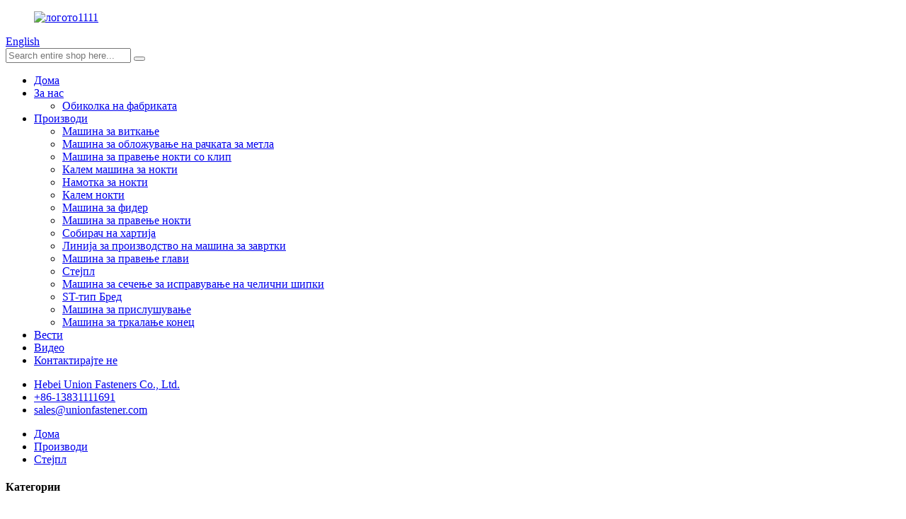

--- FILE ---
content_type: text/html
request_url: http://mk.hbunionfastener.com/staple/
body_size: 7984
content:
<!DOCTYPE html> <html dir="ltr" lang="mk"> <head> <meta http-equiv="Content-Type" content="text/html; charset=UTF-8" /> <!-- Google tag (gtag.js) --> <script async src="https://www.googletagmanager.com/gtag/js?id=G-0WDDDNXTWV"></script> <script>
  window.dataLayer = window.dataLayer || [];
  function gtag(){dataLayer.push(arguments);}
  gtag('js', new Date());

  gtag('config', 'G-0WDDDNXTWV');
</script> <title>Добавувачи и фабрика за главни производи - Кина производители на главни производи</title> <meta name="viewport" content="width=device-width,initial-scale=1,minimum-scale=1,maximum-scale=1,user-scalable=no"> <link rel="apple-touch-icon-precomposed" href=""> <meta name="format-detection" content="telephone=no"> <meta name="apple-mobile-web-app-capable" content="yes"> <meta name="apple-mobile-web-app-status-bar-style" content="black"> <link href="//cdn.globalso.com/hbunionfastener/style/global/style.css" rel="stylesheet"> <link href="//cdn.globalso.com/hbunionfastener/style/public/public.css" rel="stylesheet"> <link href="https://cdn.globalso.com/lite-yt-embed.css" rel="stylesheet"> <script type="text/javascript" src="//cdn.globalso.com/hbunionfastener/style/global/js/jquery.min.js"></script>  <link rel="shortcut icon" href="//cdn.globalso.com/hbunionfastener/logo11111.png" /> <link rel="canonical" href="https://www.hbunionfastener.com/staple/" /> <meta name="description" content="Главни производители, фабрика, добавувачи од Кина, имаме четири водечки производи.Нашите производи најдобро се продаваат не само на кинескиот пазар, туку и се добредојдени на меѓународниот пазар." /> <link href="//cdn.globalso.com/hide_search.css" rel="stylesheet"/><link href="//www.hbunionfastener.com/style/mk.html.css" rel="stylesheet"/></head> <body> <div class="container"> <header class="index_web_head web_head">     <div class="layout">       <figure class="logo"><a href="/">             <img src="//cdn.globalso.com/hbunionfastener/logo1111.png" alt="логото1111">             </a></figure>       <div class="head_right">          <div class="change-language ensemble">   <div class="change-language-info">     <div class="change-language-title medium-title">        <div class="language-flag language-flag-en"><a href="https://www.hbunionfastener.com/"><b class="country-flag"></b><span>English</span> </a></div>        <b class="language-icon"></b>      </div> 	<div class="change-language-cont sub-content">         <div class="empty"></div>     </div>   </div> </div> <!--theme203-->         <div class="head-search">       <form  action="/search.php" method="get">         <input class="search-ipt" type="text" placeholder="Search entire shop here..." name="s" id="s" />         <input type="hidden" name="cat" value="490"/>         <button class="search-btn" type="submit" id="searchsubmit" ></button>         <span id="btn-search"></span>       </form>     </div>       </div>     </div>     <nav class="nav_wrap">       <ul class="head_nav">         <li><a href="/">Дома</a></li> <li><a href="/about-us/">За нас</a> <ul class="sub-menu"> 	<li><a href="/factory-tour/">Обиколка на фабриката</a></li> </ul> </li> <li class="current-menu-ancestor current-menu-parent"><a href="/products/">Производи</a> <ul class="sub-menu"> 	<li><a href="/bending-machine/">Машина за виткање</a></li> 	<li><a href="/broom-handle-coating-machine/">Машина за обложување на рачката за метла</a></li> 	<li><a href="/clip-nail-making-machine/">Машина за правење нокти со клип</a></li> 	<li><a href="/coil-nail-machine/">Калем машина за нокти</a></li> 	<li><a href="/coil-nailer/">Намотка за нокти</a></li> 	<li><a href="/coil-nails/">Калем нокти</a></li> 	<li><a href="/feeder-machine/">Машина за фидер</a></li> 	<li><a href="/nail-making-machine/">Машина за правење нокти</a></li> 	<li><a href="/paper-collator/">Собирач на хартија</a></li> 	<li><a href="/screw-machine-production-line/">Линија за производство на машина за завртки</a></li> 	<li><a href="/staple-making-machine/">Машина за правење глави</a></li> 	<li class="nav-current"><a href="/staple/">Стејпл</a></li> 	<li><a href="/steel-bar-straightening-cutting-machine/">Машина за сечење за исправување на челични шипки</a></li> 	<li><a href="/st-type-brad/">ST-тип Бред</a></li> 	<li><a href="/tapping-machine/">Машина за прислушување</a></li> 	<li><a href="/thread-rolling-machine/">Машина за тркалање конец</a></li> </ul> </li> <li><a href="/news/">Вести</a></li> <li><a href="/video/">Видео</a></li> <li><a href="/contact-us/">Контактирајте не</a></li>       </ul>     </nav>   </header>   <section class="head_svbar">     <div class="layout">       <ul>      <li class="mobile-hide"><a href="javascript:;"><i class="sv_ico sv_ico_finance"></i><span class="sv_txt">Hebei Union Fasteners Co., Ltd.</span></a></li>         <li><a href="tel:+86-13831111691"><i class="sv_ico sv_ico_tel"></i><span class="sv_txt">+86-13831111691</span></a></li>                     <li class="mobile-hide"><a href="mailto:sales@unionfastener.com"><i class="sv_ico sv_ico_local"></i><span class="sv_txt">sales@unionfastener.com</span></a></li>       </ul>     </div>   </section><nav class="path_bar" style="background:url(//cdn.globalso.com/hbunionfastener/head_banner2.jpg) fixed no-repeat center center">   <ul class="path_nav">     <li>        <a itemprop="breadcrumb" href="/">Дома</a></li><li> <a itemprop="breadcrumb" href="/products/" title="Products">Производи</a> </li><li> <a href="#">Стејпл</a>    </li>   </ul> </nav> <section class="web_main page_main">   <div class="layout">     <aside class="aside">   <section class="aside-wrap">     <section class="side-widget">     <div class="side-tit-bar">       <h4 class="side-tit">Категории</h4>     </div>     <ul class="side-cate">       <li><a href="/bending-machine/">Машина за виткање</a></li> <li><a href="/broom-handle-coating-machine/">Машина за обложување на рачката за метла</a></li> <li><a href="/clip-nail-making-machine/">Машина за правење нокти со клип</a></li> <li><a href="/coil-nail-machine/">Калем машина за нокти</a></li> <li><a href="/coil-nailer/">Намотка за нокти</a></li> <li><a href="/coil-nails/">Калем нокти</a></li> <li><a href="/feeder-machine/">Машина за фидер</a></li> <li><a href="/nail-making-machine/">Машина за правење нокти</a></li> <li><a href="/paper-collator/">Собирач на хартија</a></li> <li><a href="/screw-machine-production-line/">Линија за производство на машина за завртки</a></li> <li><a href="/staple-making-machine/">Машина за правење глави</a></li> <li class="nav-current"><a href="/staple/">Стејпл</a></li> <li><a href="/steel-bar-straightening-cutting-machine/">Машина за сечење за исправување на челични шипки</a></li> <li><a href="/st-type-brad/">ST-тип Бред</a></li> <li><a href="/tapping-machine/">Машина за прислушување</a></li> <li><a href="/thread-rolling-machine/">Машина за тркалање конец</a></li>     </ul>   </section>   <div class="side-widget">     <div class="side-tit-bar">       <h2 class="side-tit">Истакнати производи</h2>     </div>     <div class="side-product-items">       <div class="items_content">         <ul >                     <li class="side_product_item">             <figure> <a  class="item-img" href="/thread-rolling-machine-for-threaded-rod-product/"><img src="//cdn.globalso.com/hbunionfastener/Z28-80-thread-rolling-machine-for-threaded-rod-2-300x300.jpg" alt="Машина за тркалање на конец за прачка со навој"></a>               <figcaption>                 <div class="item_text"><a href="/thread-rolling-machine-for-threaded-rod-product/">Машина за тркалање на конец за прачка со навој</a></div>               </figcaption>             </figure>             <a href="/thread-rolling-machine-for-threaded-rod-product/" class="add-friend"></a> </li>                     <li class="side_product_item">             <figure> <a  class="item-img" href="/self-drilling-screw-point-forming-machine-product/"><img src="//cdn.globalso.com/hbunionfastener/Self-Drilling-Screw-Point-Forming-Machine-300x300.jpg" alt="Машина за формирање точка со завртки за самодупчење"></a>               <figcaption>                 <div class="item_text"><a href="/self-drilling-screw-point-forming-machine-product/">Машина за формирање точка со завртки за самодупчење</a></div>               </figcaption>             </figure>             <a href="/self-drilling-screw-point-forming-machine-product/" class="add-friend"></a> </li>                     <li class="side_product_item">             <figure> <a  class="item-img" href="/ust-4-10-nc-steel-bar-straightening-cutting-machine-product/"><img src="//cdn.globalso.com/hbunionfastener/USGT-6-12-NC-Steel-Bar-Straightening-Cutting-Machine-300x300.jpg" alt="UST 4-10 NC машина за сечење за исправување на челична шипка"></a>               <figcaption>                 <div class="item_text"><a href="/ust-4-10-nc-steel-bar-straightening-cutting-machine-product/">UST 4-10 NC машина за сечење за исправување на челична шипка</a></div>               </figcaption>             </figure>             <a href="/ust-4-10-nc-steel-bar-straightening-cutting-machine-product/" class="add-friend"></a> </li>                     <li class="side_product_item">             <figure> <a  class="item-img" href="/d80d80bd130-high-speed-nail-making-machine-product/"><img src="//cdn.globalso.com/hbunionfastener/esafsef1-300x300.jpg" alt="D80/D80B/D130 Машина за правење нокти со голема брзина"></a>               <figcaption>                 <div class="item_text"><a href="/d80d80bd130-high-speed-nail-making-machine-product/">D80/D80B/D130 Машина за правење нокти со голема брзина</a></div>               </figcaption>             </figure>             <a href="/d80d80bd130-high-speed-nail-making-machine-product/" class="add-friend"></a> </li>                     <li class="side_product_item">             <figure> <a  class="item-img" href="/tapping-machine-product/"><img src="//cdn.globalso.com/hbunionfastener/tapping-machine-2-300x300.jpg" alt="Машина за прислушување со брзина на повеќе вретено"></a>               <figcaption>                 <div class="item_text"><a href="/tapping-machine-product/">Машина за прислушување со брзина на повеќе вретено</a></div>               </figcaption>             </figure>             <a href="/tapping-machine-product/" class="add-friend"></a> </li>                     <li class="side_product_item">             <figure> <a  class="item-img" href="/hb-100n-automatic-high-speed-coil-nail-machine-product/"><img src="//cdn.globalso.com/hbunionfastener/coil-nail-machine-3-300x300.jpg" alt="HB-100N Автоматска машина за нокти со калем со голема брзина"></a>               <figcaption>                 <div class="item_text"><a href="/hb-100n-automatic-high-speed-coil-nail-machine-product/">HB-100N Автоматска машина за нокти со калем со голема брзина</a></div>               </figcaption>             </figure>             <a href="/hb-100n-automatic-high-speed-coil-nail-machine-product/" class="add-friend"></a> </li>                   </ul>       </div>     </div>   </div>     </section> </aside>    <section class="main">       <div class="items_list">         <h1 class="page_title">Стејпл</h1>         <ul>              <li class="product_item">               <figure>       <span class="item_img"><img src="//cdn.globalso.com/hbunionfastener/10F-Staples-Series-2-300x300.png" alt="Серија Стејплс и Бред Стејплс"><a href="/series-staples-and-brad-staples-product/" title="Series Staples and Brad Staples"></a> </span>                 <figcaption>                   <h3 class="item_title"><a href="/series-staples-and-brad-staples-product/">Серија Стејплс и Бред Стејплс</a></h3>                 </figcaption>               </figure>             </li>             </ul>         <div class="page_bar">         <div class="pages"></div>       </div>       </div>            </section>   </div> </section> <footer class="web_footer">     <div class="layout">       <div class="foot_items">         <div class="wow fadeInLeftA foot_item foot_item_contact" data-wow-delay=".1s">           <h3 class="title">ИНФОРМАЦИИ ЗА КОМПАНИЈАТА</h3>           <div class="foot_item_bd">             <address>                         <li class="foot_addr">Адреса: НЕ.50, Zhaiying Јужна улица, Shijiazhuang, Хебеј, Кина</li>                                     <li class="foot_phone"><a href="tel:+86-13831111691">Телефон: +86-13831111691</a></li>                                     <li class="foot_email"><a href="mailto:sales@unionfastener.com" class="">               sales@unionfastener.com              </a></li>                                    </address>                                    </div>         </div>         <div class="wow fadeInLeftA foot_item foot_item_product" data-wow-delay=".2s">           <h3 class="title">ПОНАТАМОШНА ИНФОРМАЦИЈА</h3>           <div class="foot_item_bd">             <ul>       <li><a href="/about-us/">За нас</a></li> <li><a href="/products/">Производи</a></li> <li><a href="/contact-us/">Контактирајте не</a></li>             </ul>           </div>         </div>          <div class="wow fadeInLeftA foot_item foot_item_follow" data-wow-delay=".3s">           <div class="company_subscribe">             <h3 class="title">КЛИКНЕТЕ ДОБИЈТЕ ГИ НАЈНОВИТЕ ВЕСТИ И ПОНУДИ</h3>             <div class="foot_item_bd">               <a href="javascript:" class="wow fadeInRightA button">Претплатете се</a>             </div>           </div>           <h3 class="title">ОСТАНИ ПОВРЗАН</h3>           <div class="foot_item_bd">             <ul class="foot_sns">                      <li><a target="_blank" href=""><img src="//cdn.globalso.com/hbunionfastener/sns03.png" alt="sns03"></a></li>                 <li><a target="_blank" href=""><img src="//cdn.globalso.com/hbunionfastener/sns04.png" alt="sns04"></a></li>                 <li><a target="_blank" href=""><img src="//cdn.globalso.com/hbunionfastener/sns01.png" alt="sns01"></a></li>                 <li><a target="_blank" href=""><img src="//cdn.globalso.com/hbunionfastener/sns02.png" alt="sns02"></a></li>                     </ul>                       </div>         </div>       </div>     </div>     <div class="foot_bar">       <div class="layout">         <div class="copyright">© Авторски права - 2010-2022: Сите права се задржани.<script type="text/javascript" src="//www.globalso.site/livechat.js"></script>                -  -  ,  ,  ,  ,  ,  ,       </div>         <ul class="foot_nav">           <li><a href="/about-us/">За нас</a></li> <li><a href="/products/">Производи</a></li> <li><a href="/contact-us/">Контактирајте не</a></li>         </ul>       </div>     </div>   </footer> <aside class="scrollsidebar" id="scrollsidebar">   <div class="side_content">     <div class="side_list">       <header class="hd"><img src="//cdn.globalso.com/title_pic.png" alt="Онлајн инјуири"/></header>       <div class="cont">         <li><a class="email" href="javascript:" onclick="showMsgPop();">Испрати е-маил</a></li>                                       </div>             <div class="t-code"> <a href=""><img width="120px" src="//cdn.globalso.com/hbunionfastener/6500432e.jpg" alt=""></a><br/>         <center>WeChat</center>       </div>                   <div class="t-code"> <a href=""><img width="120px" src="//cdn.globalso.com/hbunionfastener/e6dfbc6d.jpg" alt=""></a><br/>         <center>WhatsApp</center>       </div>             <div class="side_title"><a  class="close_btn"><span>x</span></a></div>     </div>   </div>   <div class="show_btn"></div> </aside> <div class="inquiry-pop-bd">   <div class="inquiry-pop"> <i class="ico-close-pop" onclick="hideMsgPop();"></i>      <script type="text/javascript" src="//www.globalso.site/form.js"></script>    </div> </div> </div>  <script type="text/javascript" src="//cdn.globalso.com/hbunionfastener/style/global/js/common.js"></script> <script type="text/javascript" src="//cdn.globalso.com/hbunionfastener/style/public/public.js"></script>  <script src="https://cdn.globalso.com/lite-yt-embed.js"></script> <!--[if lt IE 9]> <script src="//cdn.globalso.com/hbunionfastener/style/global/js/html5.js"></script> <![endif]--> <script type="text/javascript">

if(typeof jQuery == 'undefined' || typeof jQuery.fn.on == 'undefined') {
	document.write('<script src="https://www.hbunionfastener.com/wp-content/plugins/bb-plugin/js/jquery.js"><\/script>');
	document.write('<script src="https://www.hbunionfastener.com/wp-content/plugins/bb-plugin/js/jquery.migrate.min.js"><\/script>');
}

</script><ul class="prisna-wp-translate-seo" id="prisna-translator-seo"><li class="language-flag language-flag-en"><a href="https://www.hbunionfastener.com/staple/" title="English" target="_blank"><b class="country-flag"></b><span>English</span></a></li><li class="language-flag language-flag-fr"><a href="http://fr.hbunionfastener.com/staple/" title="French" target="_blank"><b class="country-flag"></b><span>French</span></a></li><li class="language-flag language-flag-de"><a href="http://de.hbunionfastener.com/staple/" title="German" target="_blank"><b class="country-flag"></b><span>German</span></a></li><li class="language-flag language-flag-pt"><a href="http://pt.hbunionfastener.com/staple/" title="Portuguese" target="_blank"><b class="country-flag"></b><span>Portuguese</span></a></li><li class="language-flag language-flag-es"><a href="http://es.hbunionfastener.com/staple/" title="Spanish" target="_blank"><b class="country-flag"></b><span>Spanish</span></a></li><li class="language-flag language-flag-ru"><a href="http://ru.hbunionfastener.com/staple/" title="Russian" target="_blank"><b class="country-flag"></b><span>Russian</span></a></li><li class="language-flag language-flag-ja"><a href="http://ja.hbunionfastener.com/staple/" title="Japanese" target="_blank"><b class="country-flag"></b><span>Japanese</span></a></li><li class="language-flag language-flag-ko"><a href="http://ko.hbunionfastener.com/staple/" title="Korean" target="_blank"><b class="country-flag"></b><span>Korean</span></a></li><li class="language-flag language-flag-ar"><a href="http://ar.hbunionfastener.com/staple/" title="Arabic" target="_blank"><b class="country-flag"></b><span>Arabic</span></a></li><li class="language-flag language-flag-ga"><a href="http://ga.hbunionfastener.com/staple/" title="Irish" target="_blank"><b class="country-flag"></b><span>Irish</span></a></li><li class="language-flag language-flag-el"><a href="http://el.hbunionfastener.com/staple/" title="Greek" target="_blank"><b class="country-flag"></b><span>Greek</span></a></li><li class="language-flag language-flag-tr"><a href="http://tr.hbunionfastener.com/staple/" title="Turkish" target="_blank"><b class="country-flag"></b><span>Turkish</span></a></li><li class="language-flag language-flag-it"><a href="http://it.hbunionfastener.com/staple/" title="Italian" target="_blank"><b class="country-flag"></b><span>Italian</span></a></li><li class="language-flag language-flag-da"><a href="http://da.hbunionfastener.com/staple/" title="Danish" target="_blank"><b class="country-flag"></b><span>Danish</span></a></li><li class="language-flag language-flag-ro"><a href="http://ro.hbunionfastener.com/staple/" title="Romanian" target="_blank"><b class="country-flag"></b><span>Romanian</span></a></li><li class="language-flag language-flag-id"><a href="http://id.hbunionfastener.com/staple/" title="Indonesian" target="_blank"><b class="country-flag"></b><span>Indonesian</span></a></li><li class="language-flag language-flag-cs"><a href="http://cs.hbunionfastener.com/staple/" title="Czech" target="_blank"><b class="country-flag"></b><span>Czech</span></a></li><li class="language-flag language-flag-af"><a href="http://af.hbunionfastener.com/staple/" title="Afrikaans" target="_blank"><b class="country-flag"></b><span>Afrikaans</span></a></li><li class="language-flag language-flag-sv"><a href="http://sv.hbunionfastener.com/staple/" title="Swedish" target="_blank"><b class="country-flag"></b><span>Swedish</span></a></li><li class="language-flag language-flag-pl"><a href="http://pl.hbunionfastener.com/staple/" title="Polish" target="_blank"><b class="country-flag"></b><span>Polish</span></a></li><li class="language-flag language-flag-eu"><a href="http://eu.hbunionfastener.com/staple/" title="Basque" target="_blank"><b class="country-flag"></b><span>Basque</span></a></li><li class="language-flag language-flag-ca"><a href="http://ca.hbunionfastener.com/staple/" title="Catalan" target="_blank"><b class="country-flag"></b><span>Catalan</span></a></li><li class="language-flag language-flag-eo"><a href="http://eo.hbunionfastener.com/staple/" title="Esperanto" target="_blank"><b class="country-flag"></b><span>Esperanto</span></a></li><li class="language-flag language-flag-hi"><a href="http://hi.hbunionfastener.com/staple/" title="Hindi" target="_blank"><b class="country-flag"></b><span>Hindi</span></a></li><li class="language-flag language-flag-lo"><a href="http://lo.hbunionfastener.com/staple/" title="Lao" target="_blank"><b class="country-flag"></b><span>Lao</span></a></li><li class="language-flag language-flag-sq"><a href="http://sq.hbunionfastener.com/staple/" title="Albanian" target="_blank"><b class="country-flag"></b><span>Albanian</span></a></li><li class="language-flag language-flag-am"><a href="http://am.hbunionfastener.com/staple/" title="Amharic" target="_blank"><b class="country-flag"></b><span>Amharic</span></a></li><li class="language-flag language-flag-hy"><a href="http://hy.hbunionfastener.com/staple/" title="Armenian" target="_blank"><b class="country-flag"></b><span>Armenian</span></a></li><li class="language-flag language-flag-az"><a href="http://az.hbunionfastener.com/staple/" title="Azerbaijani" target="_blank"><b class="country-flag"></b><span>Azerbaijani</span></a></li><li class="language-flag language-flag-be"><a href="http://be.hbunionfastener.com/staple/" title="Belarusian" target="_blank"><b class="country-flag"></b><span>Belarusian</span></a></li><li class="language-flag language-flag-bn"><a href="http://bn.hbunionfastener.com/staple/" title="Bengali" target="_blank"><b class="country-flag"></b><span>Bengali</span></a></li><li class="language-flag language-flag-bs"><a href="http://bs.hbunionfastener.com/staple/" title="Bosnian" target="_blank"><b class="country-flag"></b><span>Bosnian</span></a></li><li class="language-flag language-flag-bg"><a href="http://bg.hbunionfastener.com/staple/" title="Bulgarian" target="_blank"><b class="country-flag"></b><span>Bulgarian</span></a></li><li class="language-flag language-flag-ceb"><a href="http://ceb.hbunionfastener.com/staple/" title="Cebuano" target="_blank"><b class="country-flag"></b><span>Cebuano</span></a></li><li class="language-flag language-flag-ny"><a href="http://ny.hbunionfastener.com/staple/" title="Chichewa" target="_blank"><b class="country-flag"></b><span>Chichewa</span></a></li><li class="language-flag language-flag-co"><a href="http://co.hbunionfastener.com/staple/" title="Corsican" target="_blank"><b class="country-flag"></b><span>Corsican</span></a></li><li class="language-flag language-flag-hr"><a href="http://hr.hbunionfastener.com/staple/" title="Croatian" target="_blank"><b class="country-flag"></b><span>Croatian</span></a></li><li class="language-flag language-flag-nl"><a href="http://nl.hbunionfastener.com/staple/" title="Dutch" target="_blank"><b class="country-flag"></b><span>Dutch</span></a></li><li class="language-flag language-flag-et"><a href="http://et.hbunionfastener.com/staple/" title="Estonian" target="_blank"><b class="country-flag"></b><span>Estonian</span></a></li><li class="language-flag language-flag-tl"><a href="http://tl.hbunionfastener.com/staple/" title="Filipino" target="_blank"><b class="country-flag"></b><span>Filipino</span></a></li><li class="language-flag language-flag-fi"><a href="http://fi.hbunionfastener.com/staple/" title="Finnish" target="_blank"><b class="country-flag"></b><span>Finnish</span></a></li><li class="language-flag language-flag-fy"><a href="http://fy.hbunionfastener.com/staple/" title="Frisian" target="_blank"><b class="country-flag"></b><span>Frisian</span></a></li><li class="language-flag language-flag-gl"><a href="http://gl.hbunionfastener.com/staple/" title="Galician" target="_blank"><b class="country-flag"></b><span>Galician</span></a></li><li class="language-flag language-flag-ka"><a href="http://ka.hbunionfastener.com/staple/" title="Georgian" target="_blank"><b class="country-flag"></b><span>Georgian</span></a></li><li class="language-flag language-flag-gu"><a href="http://gu.hbunionfastener.com/staple/" title="Gujarati" target="_blank"><b class="country-flag"></b><span>Gujarati</span></a></li><li class="language-flag language-flag-ht"><a href="http://ht.hbunionfastener.com/staple/" title="Haitian" target="_blank"><b class="country-flag"></b><span>Haitian</span></a></li><li class="language-flag language-flag-ha"><a href="http://ha.hbunionfastener.com/staple/" title="Hausa" target="_blank"><b class="country-flag"></b><span>Hausa</span></a></li><li class="language-flag language-flag-haw"><a href="http://haw.hbunionfastener.com/staple/" title="Hawaiian" target="_blank"><b class="country-flag"></b><span>Hawaiian</span></a></li><li class="language-flag language-flag-iw"><a href="http://iw.hbunionfastener.com/staple/" title="Hebrew" target="_blank"><b class="country-flag"></b><span>Hebrew</span></a></li><li class="language-flag language-flag-hmn"><a href="http://hmn.hbunionfastener.com/staple/" title="Hmong" target="_blank"><b class="country-flag"></b><span>Hmong</span></a></li><li class="language-flag language-flag-hu"><a href="http://hu.hbunionfastener.com/staple/" title="Hungarian" target="_blank"><b class="country-flag"></b><span>Hungarian</span></a></li><li class="language-flag language-flag-is"><a href="http://is.hbunionfastener.com/staple/" title="Icelandic" target="_blank"><b class="country-flag"></b><span>Icelandic</span></a></li><li class="language-flag language-flag-ig"><a href="http://ig.hbunionfastener.com/staple/" title="Igbo" target="_blank"><b class="country-flag"></b><span>Igbo</span></a></li><li class="language-flag language-flag-jw"><a href="http://jw.hbunionfastener.com/staple/" title="Javanese" target="_blank"><b class="country-flag"></b><span>Javanese</span></a></li><li class="language-flag language-flag-kn"><a href="http://kn.hbunionfastener.com/staple/" title="Kannada" target="_blank"><b class="country-flag"></b><span>Kannada</span></a></li><li class="language-flag language-flag-kk"><a href="http://kk.hbunionfastener.com/staple/" title="Kazakh" target="_blank"><b class="country-flag"></b><span>Kazakh</span></a></li><li class="language-flag language-flag-km"><a href="http://km.hbunionfastener.com/staple/" title="Khmer" target="_blank"><b class="country-flag"></b><span>Khmer</span></a></li><li class="language-flag language-flag-ku"><a href="http://ku.hbunionfastener.com/staple/" title="Kurdish" target="_blank"><b class="country-flag"></b><span>Kurdish</span></a></li><li class="language-flag language-flag-ky"><a href="http://ky.hbunionfastener.com/staple/" title="Kyrgyz" target="_blank"><b class="country-flag"></b><span>Kyrgyz</span></a></li><li class="language-flag language-flag-la"><a href="http://la.hbunionfastener.com/staple/" title="Latin" target="_blank"><b class="country-flag"></b><span>Latin</span></a></li><li class="language-flag language-flag-lv"><a href="http://lv.hbunionfastener.com/staple/" title="Latvian" target="_blank"><b class="country-flag"></b><span>Latvian</span></a></li><li class="language-flag language-flag-lt"><a href="http://lt.hbunionfastener.com/staple/" title="Lithuanian" target="_blank"><b class="country-flag"></b><span>Lithuanian</span></a></li><li class="language-flag language-flag-lb"><a href="http://lb.hbunionfastener.com/staple/" title="Luxembou.." target="_blank"><b class="country-flag"></b><span>Luxembou..</span></a></li><li class="language-flag language-flag-mk"><a href="http://mk.hbunionfastener.com/staple/" title="Macedonian" target="_blank"><b class="country-flag"></b><span>Macedonian</span></a></li><li class="language-flag language-flag-mg"><a href="http://mg.hbunionfastener.com/staple/" title="Malagasy" target="_blank"><b class="country-flag"></b><span>Malagasy</span></a></li><li class="language-flag language-flag-ms"><a href="http://ms.hbunionfastener.com/staple/" title="Malay" target="_blank"><b class="country-flag"></b><span>Malay</span></a></li><li class="language-flag language-flag-ml"><a href="http://ml.hbunionfastener.com/staple/" title="Malayalam" target="_blank"><b class="country-flag"></b><span>Malayalam</span></a></li><li class="language-flag language-flag-mt"><a href="http://mt.hbunionfastener.com/staple/" title="Maltese" target="_blank"><b class="country-flag"></b><span>Maltese</span></a></li><li class="language-flag language-flag-mi"><a href="http://mi.hbunionfastener.com/staple/" title="Maori" target="_blank"><b class="country-flag"></b><span>Maori</span></a></li><li class="language-flag language-flag-mr"><a href="http://mr.hbunionfastener.com/staple/" title="Marathi" target="_blank"><b class="country-flag"></b><span>Marathi</span></a></li><li class="language-flag language-flag-mn"><a href="http://mn.hbunionfastener.com/staple/" title="Mongolian" target="_blank"><b class="country-flag"></b><span>Mongolian</span></a></li><li class="language-flag language-flag-my"><a href="http://my.hbunionfastener.com/staple/" title="Burmese" target="_blank"><b class="country-flag"></b><span>Burmese</span></a></li><li class="language-flag language-flag-ne"><a href="http://ne.hbunionfastener.com/staple/" title="Nepali" target="_blank"><b class="country-flag"></b><span>Nepali</span></a></li><li class="language-flag language-flag-no"><a href="http://no.hbunionfastener.com/staple/" title="Norwegian" target="_blank"><b class="country-flag"></b><span>Norwegian</span></a></li><li class="language-flag language-flag-ps"><a href="http://ps.hbunionfastener.com/staple/" title="Pashto" target="_blank"><b class="country-flag"></b><span>Pashto</span></a></li><li class="language-flag language-flag-fa"><a href="http://fa.hbunionfastener.com/staple/" title="Persian" target="_blank"><b class="country-flag"></b><span>Persian</span></a></li><li class="language-flag language-flag-pa"><a href="http://pa.hbunionfastener.com/staple/" title="Punjabi" target="_blank"><b class="country-flag"></b><span>Punjabi</span></a></li><li class="language-flag language-flag-sr"><a href="http://sr.hbunionfastener.com/staple/" title="Serbian" target="_blank"><b class="country-flag"></b><span>Serbian</span></a></li><li class="language-flag language-flag-st"><a href="http://st.hbunionfastener.com/staple/" title="Sesotho" target="_blank"><b class="country-flag"></b><span>Sesotho</span></a></li><li class="language-flag language-flag-si"><a href="http://si.hbunionfastener.com/staple/" title="Sinhala" target="_blank"><b class="country-flag"></b><span>Sinhala</span></a></li><li class="language-flag language-flag-sk"><a href="http://sk.hbunionfastener.com/staple/" title="Slovak" target="_blank"><b class="country-flag"></b><span>Slovak</span></a></li><li class="language-flag language-flag-sl"><a href="http://sl.hbunionfastener.com/staple/" title="Slovenian" target="_blank"><b class="country-flag"></b><span>Slovenian</span></a></li><li class="language-flag language-flag-so"><a href="http://so.hbunionfastener.com/staple/" title="Somali" target="_blank"><b class="country-flag"></b><span>Somali</span></a></li><li class="language-flag language-flag-sm"><a href="http://sm.hbunionfastener.com/staple/" title="Samoan" target="_blank"><b class="country-flag"></b><span>Samoan</span></a></li><li class="language-flag language-flag-gd"><a href="http://gd.hbunionfastener.com/staple/" title="Scots Gaelic" target="_blank"><b class="country-flag"></b><span>Scots Gaelic</span></a></li><li class="language-flag language-flag-sn"><a href="http://sn.hbunionfastener.com/staple/" title="Shona" target="_blank"><b class="country-flag"></b><span>Shona</span></a></li><li class="language-flag language-flag-sd"><a href="http://sd.hbunionfastener.com/staple/" title="Sindhi" target="_blank"><b class="country-flag"></b><span>Sindhi</span></a></li><li class="language-flag language-flag-su"><a href="http://su.hbunionfastener.com/staple/" title="Sundanese" target="_blank"><b class="country-flag"></b><span>Sundanese</span></a></li><li class="language-flag language-flag-sw"><a href="http://sw.hbunionfastener.com/staple/" title="Swahili" target="_blank"><b class="country-flag"></b><span>Swahili</span></a></li><li class="language-flag language-flag-tg"><a href="http://tg.hbunionfastener.com/staple/" title="Tajik" target="_blank"><b class="country-flag"></b><span>Tajik</span></a></li><li class="language-flag language-flag-ta"><a href="http://ta.hbunionfastener.com/staple/" title="Tamil" target="_blank"><b class="country-flag"></b><span>Tamil</span></a></li><li class="language-flag language-flag-te"><a href="http://te.hbunionfastener.com/staple/" title="Telugu" target="_blank"><b class="country-flag"></b><span>Telugu</span></a></li><li class="language-flag language-flag-th"><a href="http://th.hbunionfastener.com/staple/" title="Thai" target="_blank"><b class="country-flag"></b><span>Thai</span></a></li><li class="language-flag language-flag-uk"><a href="http://uk.hbunionfastener.com/staple/" title="Ukrainian" target="_blank"><b class="country-flag"></b><span>Ukrainian</span></a></li><li class="language-flag language-flag-ur"><a href="http://ur.hbunionfastener.com/staple/" title="Urdu" target="_blank"><b class="country-flag"></b><span>Urdu</span></a></li><li class="language-flag language-flag-uz"><a href="http://uz.hbunionfastener.com/staple/" title="Uzbek" target="_blank"><b class="country-flag"></b><span>Uzbek</span></a></li><li class="language-flag language-flag-vi"><a href="http://vi.hbunionfastener.com/staple/" title="Vietnamese" target="_blank"><b class="country-flag"></b><span>Vietnamese</span></a></li><li class="language-flag language-flag-cy"><a href="http://cy.hbunionfastener.com/staple/" title="Welsh" target="_blank"><b class="country-flag"></b><span>Welsh</span></a></li><li class="language-flag language-flag-xh"><a href="http://xh.hbunionfastener.com/staple/" title="Xhosa" target="_blank"><b class="country-flag"></b><span>Xhosa</span></a></li><li class="language-flag language-flag-yi"><a href="http://yi.hbunionfastener.com/staple/" title="Yiddish" target="_blank"><b class="country-flag"></b><span>Yiddish</span></a></li><li class="language-flag language-flag-yo"><a href="http://yo.hbunionfastener.com/staple/" title="Yoruba" target="_blank"><b class="country-flag"></b><span>Yoruba</span></a></li><li class="language-flag language-flag-zu"><a href="http://zu.hbunionfastener.com/staple/" title="Zulu" target="_blank"><b class="country-flag"></b><span>Zulu</span></a></li><li class="language-flag language-flag-rw"><a href="http://rw.hbunionfastener.com/staple/" title="Kinyarwanda" target="_blank"><b class="country-flag"></b><span>Kinyarwanda</span></a></li><li class="language-flag language-flag-tt"><a href="http://tt.hbunionfastener.com/staple/" title="Tatar" target="_blank"><b class="country-flag"></b><span>Tatar</span></a></li><li class="language-flag language-flag-or"><a href="http://or.hbunionfastener.com/staple/" title="Oriya" target="_blank"><b class="country-flag"></b><span>Oriya</span></a></li><li class="language-flag language-flag-tk"><a href="http://tk.hbunionfastener.com/staple/" title="Turkmen" target="_blank"><b class="country-flag"></b><span>Turkmen</span></a></li><li class="language-flag language-flag-ug"><a href="http://ug.hbunionfastener.com/staple/" title="Uyghur" target="_blank"><b class="country-flag"></b><span>Uyghur</span></a></li></ul><link rel='stylesheet' id='fl-builder-layout-1514-css'  href='https://www.hbunionfastener.com/uploads/bb-plugin/cache/1514-layout.css?ver=8d019531270a166e71a78c0e204e396f' type='text/css' media='all' />   <script type='text/javascript' src='https://www.hbunionfastener.com/uploads/bb-plugin/cache/1514-layout.js?ver=8d019531270a166e71a78c0e204e396f'></script>  <script>
function getCookie(name) {
    var arg = name + "=";
    var alen = arg.length;
    var clen = document.cookie.length;
    var i = 0;
    while (i < clen) {
        var j = i + alen;
        if (document.cookie.substring(i, j) == arg) return getCookieVal(j);
        i = document.cookie.indexOf(" ", i) + 1;
        if (i == 0) break;
    }
    return null;
}
function setCookie(name, value) {
    var expDate = new Date();
    var argv = setCookie.arguments;
    var argc = setCookie.arguments.length;
    var expires = (argc > 2) ? argv[2] : null;
    var path = (argc > 3) ? argv[3] : null;
    var domain = (argc > 4) ? argv[4] : null;
    var secure = (argc > 5) ? argv[5] : false;
    if (expires != null) {
        expDate.setTime(expDate.getTime() + expires);
    }
    document.cookie = name + "=" + escape(value) + ((expires == null) ? "": ("; expires=" + expDate.toUTCString())) + ((path == null) ? "": ("; path=" + path)) + ((domain == null) ? "": ("; domain=" + domain)) + ((secure == true) ? "; secure": "");
}
function getCookieVal(offset) {
    var endstr = document.cookie.indexOf(";", offset);
    if (endstr == -1) endstr = document.cookie.length;
    return unescape(document.cookie.substring(offset, endstr));
}
 
var firstshow = 0;
var cfstatshowcookie = getCookie('easyiit_stats');
if (cfstatshowcookie != 1) {
    a = new Date();
    h = a.getHours();
    m = a.getMinutes();
    s = a.getSeconds();
    sparetime = 1000 * 60 * 60 * 24 * 1 - (h * 3600 + m * 60 + s) * 1000 - 1;
    setCookie('easyiit_stats', 1, sparetime, '/');
    firstshow = 1;
}
if (!navigator.cookieEnabled) {
    firstshow = 0;
}
var referrer = escape(document.referrer);
var currweb = escape(location.href);
var screenwidth = screen.width;
var screenheight = screen.height;
var screencolordepth = screen.colorDepth;
$(function($){
   var src="https://www.hbunionfastener.com/statistic.php?action=stats_init&assort=0&referrer="+referrer+"&currweb="+currweb+"&firstshow="+firstshow+"&screenwidth="+screenwidth+"&screenheight="+screenheight+"&screencolordepth="+screencolordepth+"&ranstr="+Math.random()
	$('body').append('<iframe style="display:none" src='+src+'></iframe>')		
});
</script>   </body> </html><!-- Globalso Cache file was created in 0.34430909156799 seconds, on 14-10-22 15:15:26 -->